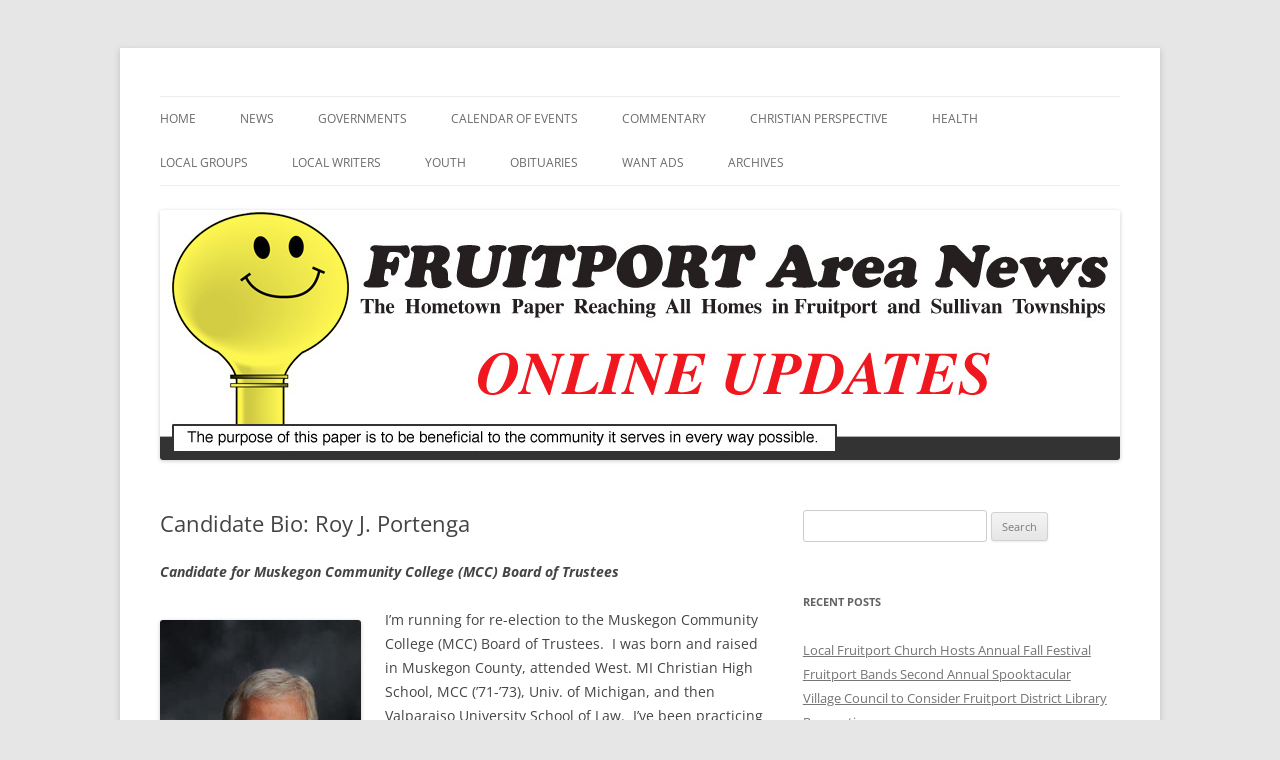

--- FILE ---
content_type: text/html; charset=UTF-8
request_url: http://updates.fruitportareanews.com/2016/09/27/candidate-bio-roy-j-portenga/
body_size: 13107
content:
<!DOCTYPE html>
<!--[if IE 7]>
<html class="ie ie7" lang="en-US">
<![endif]-->
<!--[if IE 8]>
<html class="ie ie8" lang="en-US">
<![endif]-->
<!--[if !(IE 7) & !(IE 8)]><!-->
<html lang="en-US">
<!--<![endif]-->
<head>
<meta charset="UTF-8" />
<meta name="viewport" content="width=device-width" />
<title>Candidate Bio: Roy J. Portenga | Fruitport Area News Online</title>
<link rel="profile" href="https://gmpg.org/xfn/11" />
<link rel="pingback" href="http://updates.fruitportareanews.com/xmlrpc.php">
<!--[if lt IE 9]>
<script src="http://updates.fruitportareanews.com/wp-content/themes/twentytwelve/js/html5.js?ver=3.7.0" type="text/javascript"></script>
<![endif]-->
<meta name='robots' content='max-image-preview:large' />
<link rel="alternate" type="application/rss+xml" title="Fruitport Area News Online &raquo; Feed" href="http://updates.fruitportareanews.com/feed/" />
<link rel="alternate" type="application/rss+xml" title="Fruitport Area News Online &raquo; Comments Feed" href="http://updates.fruitportareanews.com/comments/feed/" />
<link rel="alternate" type="application/rss+xml" title="Fruitport Area News Online &raquo; Candidate Bio: Roy J. Portenga Comments Feed" href="http://updates.fruitportareanews.com/2016/09/27/candidate-bio-roy-j-portenga/feed/" />
<script type="text/javascript">
/* <![CDATA[ */
window._wpemojiSettings = {"baseUrl":"https:\/\/s.w.org\/images\/core\/emoji\/15.0.3\/72x72\/","ext":".png","svgUrl":"https:\/\/s.w.org\/images\/core\/emoji\/15.0.3\/svg\/","svgExt":".svg","source":{"concatemoji":"http:\/\/updates.fruitportareanews.com\/wp-includes\/js\/wp-emoji-release.min.js?ver=6.5.7"}};
/*! This file is auto-generated */
!function(i,n){var o,s,e;function c(e){try{var t={supportTests:e,timestamp:(new Date).valueOf()};sessionStorage.setItem(o,JSON.stringify(t))}catch(e){}}function p(e,t,n){e.clearRect(0,0,e.canvas.width,e.canvas.height),e.fillText(t,0,0);var t=new Uint32Array(e.getImageData(0,0,e.canvas.width,e.canvas.height).data),r=(e.clearRect(0,0,e.canvas.width,e.canvas.height),e.fillText(n,0,0),new Uint32Array(e.getImageData(0,0,e.canvas.width,e.canvas.height).data));return t.every(function(e,t){return e===r[t]})}function u(e,t,n){switch(t){case"flag":return n(e,"\ud83c\udff3\ufe0f\u200d\u26a7\ufe0f","\ud83c\udff3\ufe0f\u200b\u26a7\ufe0f")?!1:!n(e,"\ud83c\uddfa\ud83c\uddf3","\ud83c\uddfa\u200b\ud83c\uddf3")&&!n(e,"\ud83c\udff4\udb40\udc67\udb40\udc62\udb40\udc65\udb40\udc6e\udb40\udc67\udb40\udc7f","\ud83c\udff4\u200b\udb40\udc67\u200b\udb40\udc62\u200b\udb40\udc65\u200b\udb40\udc6e\u200b\udb40\udc67\u200b\udb40\udc7f");case"emoji":return!n(e,"\ud83d\udc26\u200d\u2b1b","\ud83d\udc26\u200b\u2b1b")}return!1}function f(e,t,n){var r="undefined"!=typeof WorkerGlobalScope&&self instanceof WorkerGlobalScope?new OffscreenCanvas(300,150):i.createElement("canvas"),a=r.getContext("2d",{willReadFrequently:!0}),o=(a.textBaseline="top",a.font="600 32px Arial",{});return e.forEach(function(e){o[e]=t(a,e,n)}),o}function t(e){var t=i.createElement("script");t.src=e,t.defer=!0,i.head.appendChild(t)}"undefined"!=typeof Promise&&(o="wpEmojiSettingsSupports",s=["flag","emoji"],n.supports={everything:!0,everythingExceptFlag:!0},e=new Promise(function(e){i.addEventListener("DOMContentLoaded",e,{once:!0})}),new Promise(function(t){var n=function(){try{var e=JSON.parse(sessionStorage.getItem(o));if("object"==typeof e&&"number"==typeof e.timestamp&&(new Date).valueOf()<e.timestamp+604800&&"object"==typeof e.supportTests)return e.supportTests}catch(e){}return null}();if(!n){if("undefined"!=typeof Worker&&"undefined"!=typeof OffscreenCanvas&&"undefined"!=typeof URL&&URL.createObjectURL&&"undefined"!=typeof Blob)try{var e="postMessage("+f.toString()+"("+[JSON.stringify(s),u.toString(),p.toString()].join(",")+"));",r=new Blob([e],{type:"text/javascript"}),a=new Worker(URL.createObjectURL(r),{name:"wpTestEmojiSupports"});return void(a.onmessage=function(e){c(n=e.data),a.terminate(),t(n)})}catch(e){}c(n=f(s,u,p))}t(n)}).then(function(e){for(var t in e)n.supports[t]=e[t],n.supports.everything=n.supports.everything&&n.supports[t],"flag"!==t&&(n.supports.everythingExceptFlag=n.supports.everythingExceptFlag&&n.supports[t]);n.supports.everythingExceptFlag=n.supports.everythingExceptFlag&&!n.supports.flag,n.DOMReady=!1,n.readyCallback=function(){n.DOMReady=!0}}).then(function(){return e}).then(function(){var e;n.supports.everything||(n.readyCallback(),(e=n.source||{}).concatemoji?t(e.concatemoji):e.wpemoji&&e.twemoji&&(t(e.twemoji),t(e.wpemoji)))}))}((window,document),window._wpemojiSettings);
/* ]]> */
</script>
<style id='wp-emoji-styles-inline-css' type='text/css'>

	img.wp-smiley, img.emoji {
		display: inline !important;
		border: none !important;
		box-shadow: none !important;
		height: 1em !important;
		width: 1em !important;
		margin: 0 0.07em !important;
		vertical-align: -0.1em !important;
		background: none !important;
		padding: 0 !important;
	}
</style>
<link rel='stylesheet' id='wp-block-library-css' href='http://updates.fruitportareanews.com/wp-includes/css/dist/block-library/style.min.css?ver=6.5.7' type='text/css' media='all' />
<style id='wp-block-library-theme-inline-css' type='text/css'>
.wp-block-audio figcaption{color:#555;font-size:13px;text-align:center}.is-dark-theme .wp-block-audio figcaption{color:#ffffffa6}.wp-block-audio{margin:0 0 1em}.wp-block-code{border:1px solid #ccc;border-radius:4px;font-family:Menlo,Consolas,monaco,monospace;padding:.8em 1em}.wp-block-embed figcaption{color:#555;font-size:13px;text-align:center}.is-dark-theme .wp-block-embed figcaption{color:#ffffffa6}.wp-block-embed{margin:0 0 1em}.blocks-gallery-caption{color:#555;font-size:13px;text-align:center}.is-dark-theme .blocks-gallery-caption{color:#ffffffa6}.wp-block-image figcaption{color:#555;font-size:13px;text-align:center}.is-dark-theme .wp-block-image figcaption{color:#ffffffa6}.wp-block-image{margin:0 0 1em}.wp-block-pullquote{border-bottom:4px solid;border-top:4px solid;color:currentColor;margin-bottom:1.75em}.wp-block-pullquote cite,.wp-block-pullquote footer,.wp-block-pullquote__citation{color:currentColor;font-size:.8125em;font-style:normal;text-transform:uppercase}.wp-block-quote{border-left:.25em solid;margin:0 0 1.75em;padding-left:1em}.wp-block-quote cite,.wp-block-quote footer{color:currentColor;font-size:.8125em;font-style:normal;position:relative}.wp-block-quote.has-text-align-right{border-left:none;border-right:.25em solid;padding-left:0;padding-right:1em}.wp-block-quote.has-text-align-center{border:none;padding-left:0}.wp-block-quote.is-large,.wp-block-quote.is-style-large,.wp-block-quote.is-style-plain{border:none}.wp-block-search .wp-block-search__label{font-weight:700}.wp-block-search__button{border:1px solid #ccc;padding:.375em .625em}:where(.wp-block-group.has-background){padding:1.25em 2.375em}.wp-block-separator.has-css-opacity{opacity:.4}.wp-block-separator{border:none;border-bottom:2px solid;margin-left:auto;margin-right:auto}.wp-block-separator.has-alpha-channel-opacity{opacity:1}.wp-block-separator:not(.is-style-wide):not(.is-style-dots){width:100px}.wp-block-separator.has-background:not(.is-style-dots){border-bottom:none;height:1px}.wp-block-separator.has-background:not(.is-style-wide):not(.is-style-dots){height:2px}.wp-block-table{margin:0 0 1em}.wp-block-table td,.wp-block-table th{word-break:normal}.wp-block-table figcaption{color:#555;font-size:13px;text-align:center}.is-dark-theme .wp-block-table figcaption{color:#ffffffa6}.wp-block-video figcaption{color:#555;font-size:13px;text-align:center}.is-dark-theme .wp-block-video figcaption{color:#ffffffa6}.wp-block-video{margin:0 0 1em}.wp-block-template-part.has-background{margin-bottom:0;margin-top:0;padding:1.25em 2.375em}
</style>
<style id='classic-theme-styles-inline-css' type='text/css'>
/*! This file is auto-generated */
.wp-block-button__link{color:#fff;background-color:#32373c;border-radius:9999px;box-shadow:none;text-decoration:none;padding:calc(.667em + 2px) calc(1.333em + 2px);font-size:1.125em}.wp-block-file__button{background:#32373c;color:#fff;text-decoration:none}
</style>
<style id='global-styles-inline-css' type='text/css'>
body{--wp--preset--color--black: #000000;--wp--preset--color--cyan-bluish-gray: #abb8c3;--wp--preset--color--white: #fff;--wp--preset--color--pale-pink: #f78da7;--wp--preset--color--vivid-red: #cf2e2e;--wp--preset--color--luminous-vivid-orange: #ff6900;--wp--preset--color--luminous-vivid-amber: #fcb900;--wp--preset--color--light-green-cyan: #7bdcb5;--wp--preset--color--vivid-green-cyan: #00d084;--wp--preset--color--pale-cyan-blue: #8ed1fc;--wp--preset--color--vivid-cyan-blue: #0693e3;--wp--preset--color--vivid-purple: #9b51e0;--wp--preset--color--blue: #21759b;--wp--preset--color--dark-gray: #444;--wp--preset--color--medium-gray: #9f9f9f;--wp--preset--color--light-gray: #e6e6e6;--wp--preset--gradient--vivid-cyan-blue-to-vivid-purple: linear-gradient(135deg,rgba(6,147,227,1) 0%,rgb(155,81,224) 100%);--wp--preset--gradient--light-green-cyan-to-vivid-green-cyan: linear-gradient(135deg,rgb(122,220,180) 0%,rgb(0,208,130) 100%);--wp--preset--gradient--luminous-vivid-amber-to-luminous-vivid-orange: linear-gradient(135deg,rgba(252,185,0,1) 0%,rgba(255,105,0,1) 100%);--wp--preset--gradient--luminous-vivid-orange-to-vivid-red: linear-gradient(135deg,rgba(255,105,0,1) 0%,rgb(207,46,46) 100%);--wp--preset--gradient--very-light-gray-to-cyan-bluish-gray: linear-gradient(135deg,rgb(238,238,238) 0%,rgb(169,184,195) 100%);--wp--preset--gradient--cool-to-warm-spectrum: linear-gradient(135deg,rgb(74,234,220) 0%,rgb(151,120,209) 20%,rgb(207,42,186) 40%,rgb(238,44,130) 60%,rgb(251,105,98) 80%,rgb(254,248,76) 100%);--wp--preset--gradient--blush-light-purple: linear-gradient(135deg,rgb(255,206,236) 0%,rgb(152,150,240) 100%);--wp--preset--gradient--blush-bordeaux: linear-gradient(135deg,rgb(254,205,165) 0%,rgb(254,45,45) 50%,rgb(107,0,62) 100%);--wp--preset--gradient--luminous-dusk: linear-gradient(135deg,rgb(255,203,112) 0%,rgb(199,81,192) 50%,rgb(65,88,208) 100%);--wp--preset--gradient--pale-ocean: linear-gradient(135deg,rgb(255,245,203) 0%,rgb(182,227,212) 50%,rgb(51,167,181) 100%);--wp--preset--gradient--electric-grass: linear-gradient(135deg,rgb(202,248,128) 0%,rgb(113,206,126) 100%);--wp--preset--gradient--midnight: linear-gradient(135deg,rgb(2,3,129) 0%,rgb(40,116,252) 100%);--wp--preset--font-size--small: 13px;--wp--preset--font-size--medium: 20px;--wp--preset--font-size--large: 36px;--wp--preset--font-size--x-large: 42px;--wp--preset--spacing--20: 0.44rem;--wp--preset--spacing--30: 0.67rem;--wp--preset--spacing--40: 1rem;--wp--preset--spacing--50: 1.5rem;--wp--preset--spacing--60: 2.25rem;--wp--preset--spacing--70: 3.38rem;--wp--preset--spacing--80: 5.06rem;--wp--preset--shadow--natural: 6px 6px 9px rgba(0, 0, 0, 0.2);--wp--preset--shadow--deep: 12px 12px 50px rgba(0, 0, 0, 0.4);--wp--preset--shadow--sharp: 6px 6px 0px rgba(0, 0, 0, 0.2);--wp--preset--shadow--outlined: 6px 6px 0px -3px rgba(255, 255, 255, 1), 6px 6px rgba(0, 0, 0, 1);--wp--preset--shadow--crisp: 6px 6px 0px rgba(0, 0, 0, 1);}:where(.is-layout-flex){gap: 0.5em;}:where(.is-layout-grid){gap: 0.5em;}body .is-layout-flex{display: flex;}body .is-layout-flex{flex-wrap: wrap;align-items: center;}body .is-layout-flex > *{margin: 0;}body .is-layout-grid{display: grid;}body .is-layout-grid > *{margin: 0;}:where(.wp-block-columns.is-layout-flex){gap: 2em;}:where(.wp-block-columns.is-layout-grid){gap: 2em;}:where(.wp-block-post-template.is-layout-flex){gap: 1.25em;}:where(.wp-block-post-template.is-layout-grid){gap: 1.25em;}.has-black-color{color: var(--wp--preset--color--black) !important;}.has-cyan-bluish-gray-color{color: var(--wp--preset--color--cyan-bluish-gray) !important;}.has-white-color{color: var(--wp--preset--color--white) !important;}.has-pale-pink-color{color: var(--wp--preset--color--pale-pink) !important;}.has-vivid-red-color{color: var(--wp--preset--color--vivid-red) !important;}.has-luminous-vivid-orange-color{color: var(--wp--preset--color--luminous-vivid-orange) !important;}.has-luminous-vivid-amber-color{color: var(--wp--preset--color--luminous-vivid-amber) !important;}.has-light-green-cyan-color{color: var(--wp--preset--color--light-green-cyan) !important;}.has-vivid-green-cyan-color{color: var(--wp--preset--color--vivid-green-cyan) !important;}.has-pale-cyan-blue-color{color: var(--wp--preset--color--pale-cyan-blue) !important;}.has-vivid-cyan-blue-color{color: var(--wp--preset--color--vivid-cyan-blue) !important;}.has-vivid-purple-color{color: var(--wp--preset--color--vivid-purple) !important;}.has-black-background-color{background-color: var(--wp--preset--color--black) !important;}.has-cyan-bluish-gray-background-color{background-color: var(--wp--preset--color--cyan-bluish-gray) !important;}.has-white-background-color{background-color: var(--wp--preset--color--white) !important;}.has-pale-pink-background-color{background-color: var(--wp--preset--color--pale-pink) !important;}.has-vivid-red-background-color{background-color: var(--wp--preset--color--vivid-red) !important;}.has-luminous-vivid-orange-background-color{background-color: var(--wp--preset--color--luminous-vivid-orange) !important;}.has-luminous-vivid-amber-background-color{background-color: var(--wp--preset--color--luminous-vivid-amber) !important;}.has-light-green-cyan-background-color{background-color: var(--wp--preset--color--light-green-cyan) !important;}.has-vivid-green-cyan-background-color{background-color: var(--wp--preset--color--vivid-green-cyan) !important;}.has-pale-cyan-blue-background-color{background-color: var(--wp--preset--color--pale-cyan-blue) !important;}.has-vivid-cyan-blue-background-color{background-color: var(--wp--preset--color--vivid-cyan-blue) !important;}.has-vivid-purple-background-color{background-color: var(--wp--preset--color--vivid-purple) !important;}.has-black-border-color{border-color: var(--wp--preset--color--black) !important;}.has-cyan-bluish-gray-border-color{border-color: var(--wp--preset--color--cyan-bluish-gray) !important;}.has-white-border-color{border-color: var(--wp--preset--color--white) !important;}.has-pale-pink-border-color{border-color: var(--wp--preset--color--pale-pink) !important;}.has-vivid-red-border-color{border-color: var(--wp--preset--color--vivid-red) !important;}.has-luminous-vivid-orange-border-color{border-color: var(--wp--preset--color--luminous-vivid-orange) !important;}.has-luminous-vivid-amber-border-color{border-color: var(--wp--preset--color--luminous-vivid-amber) !important;}.has-light-green-cyan-border-color{border-color: var(--wp--preset--color--light-green-cyan) !important;}.has-vivid-green-cyan-border-color{border-color: var(--wp--preset--color--vivid-green-cyan) !important;}.has-pale-cyan-blue-border-color{border-color: var(--wp--preset--color--pale-cyan-blue) !important;}.has-vivid-cyan-blue-border-color{border-color: var(--wp--preset--color--vivid-cyan-blue) !important;}.has-vivid-purple-border-color{border-color: var(--wp--preset--color--vivid-purple) !important;}.has-vivid-cyan-blue-to-vivid-purple-gradient-background{background: var(--wp--preset--gradient--vivid-cyan-blue-to-vivid-purple) !important;}.has-light-green-cyan-to-vivid-green-cyan-gradient-background{background: var(--wp--preset--gradient--light-green-cyan-to-vivid-green-cyan) !important;}.has-luminous-vivid-amber-to-luminous-vivid-orange-gradient-background{background: var(--wp--preset--gradient--luminous-vivid-amber-to-luminous-vivid-orange) !important;}.has-luminous-vivid-orange-to-vivid-red-gradient-background{background: var(--wp--preset--gradient--luminous-vivid-orange-to-vivid-red) !important;}.has-very-light-gray-to-cyan-bluish-gray-gradient-background{background: var(--wp--preset--gradient--very-light-gray-to-cyan-bluish-gray) !important;}.has-cool-to-warm-spectrum-gradient-background{background: var(--wp--preset--gradient--cool-to-warm-spectrum) !important;}.has-blush-light-purple-gradient-background{background: var(--wp--preset--gradient--blush-light-purple) !important;}.has-blush-bordeaux-gradient-background{background: var(--wp--preset--gradient--blush-bordeaux) !important;}.has-luminous-dusk-gradient-background{background: var(--wp--preset--gradient--luminous-dusk) !important;}.has-pale-ocean-gradient-background{background: var(--wp--preset--gradient--pale-ocean) !important;}.has-electric-grass-gradient-background{background: var(--wp--preset--gradient--electric-grass) !important;}.has-midnight-gradient-background{background: var(--wp--preset--gradient--midnight) !important;}.has-small-font-size{font-size: var(--wp--preset--font-size--small) !important;}.has-medium-font-size{font-size: var(--wp--preset--font-size--medium) !important;}.has-large-font-size{font-size: var(--wp--preset--font-size--large) !important;}.has-x-large-font-size{font-size: var(--wp--preset--font-size--x-large) !important;}
.wp-block-navigation a:where(:not(.wp-element-button)){color: inherit;}
:where(.wp-block-post-template.is-layout-flex){gap: 1.25em;}:where(.wp-block-post-template.is-layout-grid){gap: 1.25em;}
:where(.wp-block-columns.is-layout-flex){gap: 2em;}:where(.wp-block-columns.is-layout-grid){gap: 2em;}
.wp-block-pullquote{font-size: 1.5em;line-height: 1.6;}
</style>
<link rel='stylesheet' id='twentytwelve-fonts-css' href='http://updates.fruitportareanews.com/wp-content/themes/twentytwelve/fonts/font-open-sans.css?ver=20230328' type='text/css' media='all' />
<link rel='stylesheet' id='twentytwelve-style-css' href='http://updates.fruitportareanews.com/wp-content/themes/twentytwelve-child/style.css?ver=20240402' type='text/css' media='all' />
<link rel='stylesheet' id='twentytwelve-block-style-css' href='http://updates.fruitportareanews.com/wp-content/themes/twentytwelve/css/blocks.css?ver=20230213' type='text/css' media='all' />
<!--[if lt IE 9]>
<link rel='stylesheet' id='twentytwelve-ie-css' href='http://updates.fruitportareanews.com/wp-content/themes/twentytwelve/css/ie.css?ver=20150214' type='text/css' media='all' />
<![endif]-->
<script type="text/javascript" src="http://updates.fruitportareanews.com/wp-includes/js/jquery/jquery.min.js?ver=3.7.1" id="jquery-core-js"></script>
<script type="text/javascript" src="http://updates.fruitportareanews.com/wp-includes/js/jquery/jquery-migrate.min.js?ver=3.4.1" id="jquery-migrate-js"></script>
<script type="text/javascript" src="http://updates.fruitportareanews.com/wp-content/themes/twentytwelve/js/navigation.js?ver=20141205" id="twentytwelve-navigation-js" defer="defer" data-wp-strategy="defer"></script>
<link rel="https://api.w.org/" href="http://updates.fruitportareanews.com/wp-json/" /><link rel="alternate" type="application/json" href="http://updates.fruitportareanews.com/wp-json/wp/v2/posts/2474" /><link rel="EditURI" type="application/rsd+xml" title="RSD" href="http://updates.fruitportareanews.com/xmlrpc.php?rsd" />
<meta name="generator" content="WordPress 6.5.7" />
<link rel="canonical" href="http://updates.fruitportareanews.com/2016/09/27/candidate-bio-roy-j-portenga/" />
<link rel='shortlink' href='http://updates.fruitportareanews.com/?p=2474' />
<link rel="alternate" type="application/json+oembed" href="http://updates.fruitportareanews.com/wp-json/oembed/1.0/embed?url=http%3A%2F%2Fupdates.fruitportareanews.com%2F2016%2F09%2F27%2Fcandidate-bio-roy-j-portenga%2F" />
<link rel="alternate" type="text/xml+oembed" href="http://updates.fruitportareanews.com/wp-json/oembed/1.0/embed?url=http%3A%2F%2Fupdates.fruitportareanews.com%2F2016%2F09%2F27%2Fcandidate-bio-roy-j-portenga%2F&#038;format=xml" />
		<script type="text/javascript">
			var _statcounter = _statcounter || [];
			_statcounter.push({"tags": {"author": "editor"}});
		</script>
			<style type="text/css" id="twentytwelve-header-css">
		.site-title,
	.site-description {
		position: absolute;
		clip: rect(1px 1px 1px 1px); /* IE7 */
		clip: rect(1px, 1px, 1px, 1px);
	}
			</style>
	</head>

<body class="post-template-default single single-post postid-2474 single-format-standard wp-embed-responsive custom-font-enabled">
<div id="page" class="hfeed site">
	<header id="masthead" class="site-header">
		<hgroup>
			<h1 class="site-title"><a href="http://updates.fruitportareanews.com/" rel="home">Fruitport Area News Online</a></h1>
			<h2 class="site-description">The Hometown Paper Reaching Fruitport and Sullivan Townships</h2>
		</hgroup>

		<nav id="site-navigation" class="main-navigation">
			<button class="menu-toggle">Menu</button>
			<a class="assistive-text" href="#content">Skip to content</a>
			<div class="menu-menu-1-container"><ul id="menu-menu-1" class="nav-menu"><li id="menu-item-51" class="menu-item menu-item-type-custom menu-item-object-custom menu-item-home menu-item-51"><a href="http://updates.fruitportareanews.com">Home</a></li>
<li id="menu-item-72" class="menu-item menu-item-type-taxonomy menu-item-object-category menu-item-has-children menu-item-72"><a href="http://updates.fruitportareanews.com/category/news/">News</a>
<ul class="sub-menu">
	<li id="menu-item-269" class="menu-item menu-item-type-taxonomy menu-item-object-category menu-item-269"><a href="http://updates.fruitportareanews.com/category/newsreleases/">News Releases</a></li>
	<li id="menu-item-9454" class="menu-item menu-item-type-taxonomy menu-item-object-category menu-item-9454"><a href="http://updates.fruitportareanews.com/category/general-information/">General Information</a></li>
	<li id="menu-item-5214" class="menu-item menu-item-type-taxonomy menu-item-object-category menu-item-5214"><a href="http://updates.fruitportareanews.com/category/art/">Art</a></li>
	<li id="menu-item-1772" class="menu-item menu-item-type-taxonomy menu-item-object-category menu-item-1772"><a href="http://updates.fruitportareanews.com/category/sports/">Sports</a></li>
	<li id="menu-item-3438" class="menu-item menu-item-type-taxonomy menu-item-object-category menu-item-3438"><a href="http://updates.fruitportareanews.com/category/veterans/">Veterans</a></li>
	<li id="menu-item-12142" class="menu-item menu-item-type-taxonomy menu-item-object-category menu-item-12142"><a href="http://updates.fruitportareanews.com/category/harbor-hospice/">Harbor Hospice</a></li>
	<li id="menu-item-7161" class="menu-item menu-item-type-taxonomy menu-item-object-category menu-item-7161"><a href="http://updates.fruitportareanews.com/category/blue-alert-news/">Blue Alert News</a></li>
	<li id="menu-item-1920" class="menu-item menu-item-type-taxonomy menu-item-object-category menu-item-1920"><a href="http://updates.fruitportareanews.com/category/student-info/">College Student Information</a></li>
	<li id="menu-item-5720" class="menu-item menu-item-type-taxonomy menu-item-object-category menu-item-5720"><a href="http://updates.fruitportareanews.com/category/pets/">Pets</a></li>
</ul>
</li>
<li id="menu-item-3273" class="menu-item menu-item-type-taxonomy menu-item-object-category menu-item-has-children menu-item-3273"><a href="http://updates.fruitportareanews.com/category/governments/">Governments</a>
<ul class="sub-menu">
	<li id="menu-item-3276" class="menu-item menu-item-type-taxonomy menu-item-object-category menu-item-has-children menu-item-3276"><a href="http://updates.fruitportareanews.com/category/fruitport/">Fruitport</a>
	<ul class="sub-menu">
		<li id="menu-item-709" class="menu-item menu-item-type-taxonomy menu-item-object-category menu-item-709"><a href="http://updates.fruitportareanews.com/category/fruitport-gov/">Fruitport Township</a></li>
		<li id="menu-item-206" class="menu-item menu-item-type-taxonomy menu-item-object-category menu-item-206"><a href="http://updates.fruitportareanews.com/category/police/">Fruitport Police</a></li>
		<li id="menu-item-2807" class="menu-item menu-item-type-taxonomy menu-item-object-category menu-item-2807"><a href="http://updates.fruitportareanews.com/category/fruitport-library/">Fruitport Library</a></li>
		<li id="menu-item-1000" class="menu-item menu-item-type-taxonomy menu-item-object-category menu-item-1000"><a href="http://updates.fruitportareanews.com/category/fruitport-vil/">Fruitport Village</a></li>
		<li id="menu-item-999" class="menu-item menu-item-type-taxonomy menu-item-object-category menu-item-999"><a href="http://updates.fruitportareanews.com/category/fruitport-sch/">Fruitport Schools</a></li>
	</ul>
</li>
	<li id="menu-item-3722" class="menu-item menu-item-type-taxonomy menu-item-object-category menu-item-has-children menu-item-3722"><a href="http://updates.fruitportareanews.com/category/muskegon-county/">Muskegon County</a>
	<ul class="sub-menu">
		<li id="menu-item-8319" class="menu-item menu-item-type-taxonomy menu-item-object-category menu-item-8319"><a href="http://updates.fruitportareanews.com/category/airport/">Airport</a></li>
	</ul>
</li>
	<li id="menu-item-2956" class="menu-item menu-item-type-taxonomy menu-item-object-category menu-item-has-children menu-item-2956"><a href="http://updates.fruitportareanews.com/category/ottawa-county/">Ottawa County</a>
	<ul class="sub-menu">
		<li id="menu-item-7612" class="menu-item menu-item-type-taxonomy menu-item-object-category menu-item-7612"><a href="http://updates.fruitportareanews.com/category/parks/">Parks</a></li>
	</ul>
</li>
	<li id="menu-item-3384" class="menu-item menu-item-type-taxonomy menu-item-object-category menu-item-3384"><a href="http://updates.fruitportareanews.com/category/spring-lake/">Spring Lake</a></li>
	<li id="menu-item-3274" class="menu-item menu-item-type-taxonomy menu-item-object-category menu-item-3274"><a href="http://updates.fruitportareanews.com/category/mi-secretary-of-state/">MI Secretary of State</a></li>
	<li id="menu-item-3156" class="menu-item menu-item-type-taxonomy menu-item-object-category menu-item-3156"><a href="http://updates.fruitportareanews.com/category/2nd-district-congress/">US / MI 4th District &#8211; Congress</a></li>
	<li id="menu-item-7162" class="menu-item menu-item-type-taxonomy menu-item-object-category menu-item-7162"><a href="http://updates.fruitportareanews.com/category/mi-state-senate-district-34/">MI State Senate District 32</a></li>
	<li id="menu-item-8320" class="menu-item menu-item-type-taxonomy menu-item-object-category menu-item-8320"><a href="http://updates.fruitportareanews.com/category/social-security/">Social Security</a></li>
</ul>
</li>
<li id="menu-item-68" class="menu-item menu-item-type-taxonomy menu-item-object-category menu-item-has-children menu-item-68"><a href="http://updates.fruitportareanews.com/category/calendar/">Calendar of Events</a>
<ul class="sub-menu">
	<li id="menu-item-282" class="menu-item menu-item-type-taxonomy menu-item-object-category menu-item-282"><a href="http://updates.fruitportareanews.com/category/medialinks/">Media &#8211; Links</a></li>
	<li id="menu-item-1921" class="menu-item menu-item-type-taxonomy menu-item-object-category menu-item-1921"><a href="http://updates.fruitportareanews.com/category/muskshore-chamber-commerce/">Muskegon Lakeshore Chamber of Commerce</a></li>
</ul>
</li>
<li id="menu-item-67" class="menu-item menu-item-type-taxonomy menu-item-object-category menu-item-has-children menu-item-67"><a href="http://updates.fruitportareanews.com/category/commentary/">Commentary</a>
<ul class="sub-menu">
	<li id="menu-item-1358" class="menu-item menu-item-type-taxonomy menu-item-object-category menu-item-1358"><a href="http://updates.fruitportareanews.com/category/editorials/">Editorials</a></li>
	<li id="menu-item-207" class="menu-item menu-item-type-taxonomy menu-item-object-category menu-item-207"><a href="http://updates.fruitportareanews.com/category/letters-to-editor/">Letters to the Editor</a></li>
	<li id="menu-item-10077" class="menu-item menu-item-type-taxonomy menu-item-object-category menu-item-10077"><a href="http://updates.fruitportareanews.com/category/political/">Political</a></li>
	<li id="menu-item-6252" class="menu-item menu-item-type-taxonomy menu-item-object-category menu-item-6252"><a href="http://updates.fruitportareanews.com/category/imprimis/">Imprimis</a></li>
	<li id="menu-item-7858" class="menu-item menu-item-type-taxonomy menu-item-object-category menu-item-7858"><a href="http://updates.fruitportareanews.com/category/libertarian-party/">Libertarian Party</a></li>
</ul>
</li>
<li id="menu-item-71" class="menu-item menu-item-type-taxonomy menu-item-object-category menu-item-has-children menu-item-71"><a href="http://updates.fruitportareanews.com/category/christian-perspectives/">Christian Perspective</a>
<ul class="sub-menu">
	<li id="menu-item-1773" class="menu-item menu-item-type-taxonomy menu-item-object-category menu-item-1773"><a href="http://updates.fruitportareanews.com/category/rtl/">Right To Life</a></li>
	<li id="menu-item-6253" class="menu-item menu-item-type-taxonomy menu-item-object-category menu-item-6253"><a href="http://updates.fruitportareanews.com/category/reverend-william-randall/">Rev. William Randall</a></li>
	<li id="menu-item-1919" class="menu-item menu-item-type-taxonomy menu-item-object-category menu-item-1919"><a href="http://updates.fruitportareanews.com/category/ccs/">Calvary Christian Schools</a></li>
	<li id="menu-item-2907" class="menu-item menu-item-type-taxonomy menu-item-object-category menu-item-2907"><a href="http://updates.fruitportareanews.com/category/billy-graham/">Billy Graham</a></li>
	<li id="menu-item-6255" class="menu-item menu-item-type-taxonomy menu-item-object-category menu-item-6255"><a href="http://updates.fruitportareanews.com/category/manuel-ybarra-jr/">Manuel Ybarra, Jr.</a></li>
	<li id="menu-item-5215" class="menu-item menu-item-type-taxonomy menu-item-object-category menu-item-5215"><a href="http://updates.fruitportareanews.com/category/letter-to-editor/">Letters to Editor</a></li>
</ul>
</li>
<li id="menu-item-360" class="menu-item menu-item-type-taxonomy menu-item-object-category menu-item-has-children menu-item-360"><a href="http://updates.fruitportareanews.com/category/health/">Health</a>
<ul class="sub-menu">
	<li id="menu-item-361" class="menu-item menu-item-type-taxonomy menu-item-object-category menu-item-361"><a href="http://updates.fruitportareanews.com/category/msu-extension/">MSU Extension</a></li>
	<li id="menu-item-7684" class="menu-item menu-item-type-taxonomy menu-item-object-category menu-item-7684"><a href="http://updates.fruitportareanews.com/category/alzheimers/">Alzheimer&#8217;s</a></li>
	<li id="menu-item-5084" class="menu-item menu-item-type-taxonomy menu-item-object-category menu-item-5084"><a href="http://updates.fruitportareanews.com/category/vaccine-controversy/">Vaccine Controversy</a></li>
</ul>
</li>
<li id="menu-item-2339" class="menu-item menu-item-type-taxonomy menu-item-object-category menu-item-has-children menu-item-2339"><a href="http://updates.fruitportareanews.com/category/local-groups/">Local Groups</a>
<ul class="sub-menu">
	<li id="menu-item-2337" class="menu-item menu-item-type-taxonomy menu-item-object-category menu-item-2337"><a href="http://updates.fruitportareanews.com/category/fruitport-lions/">Fruitport Lions</a></li>
	<li id="menu-item-4604" class="menu-item menu-item-type-taxonomy menu-item-object-category menu-item-4604"><a href="http://updates.fruitportareanews.com/category/fruitport-conservation-club/">Fruitport Conservation Club</a></li>
</ul>
</li>
<li id="menu-item-2553" class="menu-item menu-item-type-taxonomy menu-item-object-category menu-item-has-children menu-item-2553"><a href="http://updates.fruitportareanews.com/category/local-writers/">Local Writers</a>
<ul class="sub-menu">
	<li id="menu-item-5083" class="menu-item menu-item-type-taxonomy menu-item-object-category menu-item-5083"><a href="http://updates.fruitportareanews.com/category/mike-simcik/">Mike Simcik</a></li>
	<li id="menu-item-9673" class="menu-item menu-item-type-taxonomy menu-item-object-category menu-item-9673"><a href="http://updates.fruitportareanews.com/category/nospingrandma/">nospingrandma</a></li>
	<li id="menu-item-13363" class="menu-item menu-item-type-taxonomy menu-item-object-category menu-item-13363"><a href="http://updates.fruitportareanews.com/category/poetry/">Poetry</a></li>
	<li id="menu-item-6119" class="menu-item menu-item-type-taxonomy menu-item-object-category menu-item-6119"><a href="http://updates.fruitportareanews.com/category/humor/">Humor</a></li>
</ul>
</li>
<li id="menu-item-2554" class="menu-item menu-item-type-taxonomy menu-item-object-category menu-item-has-children menu-item-2554"><a href="http://updates.fruitportareanews.com/category/youth/">Youth</a>
<ul class="sub-menu">
	<li id="menu-item-2555" class="menu-item menu-item-type-taxonomy menu-item-object-category menu-item-2555"><a href="http://updates.fruitportareanews.com/category/4-h/">4-H</a></li>
	<li id="menu-item-998" class="menu-item menu-item-type-taxonomy menu-item-object-category menu-item-998"><a href="http://updates.fruitportareanews.com/category/dr-universe/">Dr. Universe</a></li>
	<li id="menu-item-283" class="menu-item menu-item-type-taxonomy menu-item-object-category menu-item-283"><a href="http://updates.fruitportareanews.com/category/rocdoc/">Rock Doc</a></li>
</ul>
</li>
<li id="menu-item-73" class="menu-item menu-item-type-taxonomy menu-item-object-category menu-item-73"><a href="http://updates.fruitportareanews.com/category/obituaries/">Obituaries</a></li>
<li id="menu-item-302" class="menu-item menu-item-type-taxonomy menu-item-object-category menu-item-302"><a href="http://updates.fruitportareanews.com/category/wantads/">Want Ads</a></li>
<li id="menu-item-66" class="menu-item menu-item-type-custom menu-item-object-custom menu-item-66"><a title="To older issues of the FAN" href="http://www.fruitportareanews.com/issues/issues.html">Archives</a></li>
</ul></div>		</nav><!-- #site-navigation -->

				<a href="http://updates.fruitportareanews.com/"><img src="http://updates.fruitportareanews.com/wp-content/uploads/2016/09/copy-fan_header03-960x250-2-rev.jpg" width="960" height="250" alt="Fruitport Area News Online" class="header-image" srcset="http://updates.fruitportareanews.com/wp-content/uploads/2016/09/copy-fan_header03-960x250-2-rev.jpg 960w, http://updates.fruitportareanews.com/wp-content/uploads/2016/09/copy-fan_header03-960x250-2-rev-150x39.jpg 150w, http://updates.fruitportareanews.com/wp-content/uploads/2016/09/copy-fan_header03-960x250-2-rev-300x78.jpg 300w, http://updates.fruitportareanews.com/wp-content/uploads/2016/09/copy-fan_header03-960x250-2-rev-768x200.jpg 768w, http://updates.fruitportareanews.com/wp-content/uploads/2016/09/copy-fan_header03-960x250-2-rev-624x163.jpg 624w" sizes="(max-width: 960px) 100vw, 960px" decoding="async" fetchpriority="high" /></a>
			</header><!-- #masthead -->

	<div id="main" class="wrapper">

	<div id="primary" class="site-content">
		<div id="content" role="main">

			
				
	<article id="post-2474" class="post-2474 post type-post status-publish format-standard hentry category-candidate-bios">
				<header class="entry-header">
			
						<h1 class="entry-title">Candidate Bio: Roy J. Portenga</h1>
								</header><!-- .entry-header -->

				<div class="entry-content">
			<p><em><strong>Candidate for Muskegon Community College (MCC) Board of Trustees</strong></em></p>
<p><a href="http://updates.fruitportareanews.com/wp-content/uploads/2016/09/Roy-Portenga-image001.jpg"><img decoding="async" class="size-medium wp-image-2476 alignleft" src="http://updates.fruitportareanews.com/wp-content/uploads/2016/09/Roy-Portenga-image001-201x300.jpg" alt="roy-portenga-image001" width="201" height="300" srcset="http://updates.fruitportareanews.com/wp-content/uploads/2016/09/Roy-Portenga-image001.jpg 201w, http://updates.fruitportareanews.com/wp-content/uploads/2016/09/Roy-Portenga-image001-101x150.jpg 101w" sizes="(max-width: 201px) 100vw, 201px" /></a>I’m running for re-election to the Muskegon Community College (MCC) Board of Trustees.  I was born and raised in Muskegon County, attended West. MI Christian High School, MCC (’71-’73), Univ. of Michigan, and then Valparaiso University School of Law.  I’ve been practicing law in Muskegon since 1981 and have raised my family in the County.</p>
<p>When I returned to Muskegon after law school, I wanted to “give back” and I could think of no better way than to get involved in the school I loved&#8212;MCC.  I became involved in the MCC Alumni Association, the MCC Foundation, the ’95 Presidential Search Committee, and then I became elected as a Trustee in ’98.  I’ve since been re-elected twice and respectfully ask that you help me get re-elected again.</p>
<p>As it did with me, MCC changes lives&#8212;economically, socially, and emotionally.  I am committed to making sure MCC continues to offer cutting edge, quality college courses at affordable prices.  I think our Board has been doing that.  Indeed, Value Colleges recently ranked MCC 27th out of the nation’s 1711 community colleges.  I will do my best to make sure this value continues.</p>
<p>Roy J. Portenga<br />
711 Center Street<br />
N. Muskegon</p>
					</div><!-- .entry-content -->
		
		<footer class="entry-meta">
			This entry was posted in <a href="http://updates.fruitportareanews.com/category/candidate-bios/" rel="category tag">Candidate Bios</a> on <a href="http://updates.fruitportareanews.com/2016/09/27/candidate-bio-roy-j-portenga/" title="11:16 am" rel="bookmark"><time class="entry-date" datetime="2016-09-27T11:16:45-04:00">September 27, 2016</time></a><span class="by-author"> by <span class="author vcard"><a class="url fn n" href="http://updates.fruitportareanews.com/author/cooper2013/" title="View all posts by editor" rel="author">editor</a></span></span>.								</footer><!-- .entry-meta -->
	</article><!-- #post -->

				<nav class="nav-single">
					<h3 class="assistive-text">Post navigation</h3>
					<span class="nav-previous"><a href="http://updates.fruitportareanews.com/2016/09/27/candidate-bio-dennis-b-murphy/" rel="prev"><span class="meta-nav">&larr;</span> Candidate Bio: Dennis B Murphy</a></span>
					<span class="nav-next"><a href="http://updates.fruitportareanews.com/2016/09/27/muskegon-star-certification-training/" rel="next">Muskegon STAR! Certification Training <span class="meta-nav">&rarr;</span></a></span>
				</nav><!-- .nav-single -->

				
<div id="comments" class="comments-area">

	
	
	
</div><!-- #comments .comments-area -->

			
		</div><!-- #content -->
	</div><!-- #primary -->


			<div id="secondary" class="widget-area" role="complementary">
			<aside id="search-2" class="widget widget_search"><form role="search" method="get" id="searchform" class="searchform" action="http://updates.fruitportareanews.com/">
				<div>
					<label class="screen-reader-text" for="s">Search for:</label>
					<input type="text" value="" name="s" id="s" />
					<input type="submit" id="searchsubmit" value="Search" />
				</div>
			</form></aside>
		<aside id="recent-posts-2" class="widget widget_recent_entries">
		<h3 class="widget-title">Recent Posts</h3>
		<ul>
											<li>
					<a href="http://updates.fruitportareanews.com/2025/10/28/local-fruitport-church-hosts-annual-fall-festival/">Local Fruitport Church Hosts Annual Fall Festival</a>
									</li>
											<li>
					<a href="http://updates.fruitportareanews.com/2025/10/28/fruitport-bands-second-annual-spooktacular/">Fruitport Bands Second Annual Spooktacular</a>
									</li>
											<li>
					<a href="http://updates.fruitportareanews.com/2025/10/23/village-council-to-consider-fruitport-district-library-renovations/">Village Council to Consider Fruitport District Library Renovations</a>
									</li>
											<li>
					<a href="http://updates.fruitportareanews.com/2025/09/29/events-happening-in-muskegon-county-september-29-october-6-2025/">Events Happening in Muskegon County! September 29 &#8211; October 6, 2025</a>
									</li>
											<li>
					<a href="http://updates.fruitportareanews.com/2025/09/23/events-happening-in-muskegon-county-september-22-29-2025/">Events Happening in Muskegon County! September 22 &#8211; 29, 2025</a>
									</li>
					</ul>

		</aside><aside id="text-2" class="widget widget_text">			<div class="textwidget"><a href="mailto:mail@fruitportareanews.com"><img align="center" id="" src="http://www.fruitportareanews.com/images/ads/fanwp-ads/Contact-FAN.jpg" alt="FAN ad" name="" height="150" width="300" border="0"></a></div>
		</aside><aside id="text-3" class="widget widget_text">			<div class="textwidget"><a href="http://www.anchorchiromkg.com"><img align="center" id="" src="http://updates.fruitportareanews.com/wp-content/uploads/2018/07/anchorad-rev.jpg" alt="Anchor ad" name="" height="400" width="300" border="0"></a><br /><br />
	
<a href="mailto:info@copiesfruitport.com"><img align="center" id="cm_ad-300w" src="http://www.fruitportareanews.com/images/ads/cm_ad-300w.jpg" alt="FAN ad" name="cm_ad-300w" height="388" width="300" border="0"></a><br /><br />

				
<a href="http://www.muskegonpregnancyservices.org "><img align="center" src="http://updates.fruitportareanews.com/wp-content/uploads/2017/11/MLive-2017-300x252.jpg" alt="MPS-Ad" width="300" height="252" /></a><br /><br />			

				
<img align="center" id="" src="http://www.fruitportareanews.com/images/ads/fanwp-ads/frptlibraryhours.jpg" alt="FAN ad" name="" height="146" width="300" border="0"><br /><br />
										
						
<a href="mailto:mail@fruitportareanews.com"><img align="center" name="" src="http://www.fruitportareanews.com/images/ads/fanwp-ads/Web-ad-rev.jpg" width="300" height="304" alt="FAN ad" /></a><br /><br />
										
<a href="http://www.silentobservermuskegon.com" target="_blank" rel="noopener"><img align="center" id="" src="http://www.fruitportareanews.com/images/ads/fanwp-ads/silentobservermuskegon.jpg" alt="FAN ad" name="" height="226" width="300" border="0"></a><br /><br />
										
<img align="center" id="" src="http://www.fruitportareanews.com/images/ads/fanwp-ads/211.jpg" alt="FAN ad" name="" height="292" width="300" border="0"><br /><br />
										
<a href="http://www.calvaryeagles.org"><img align="center" name="" src="http://www.fruitportareanews.com/images/ads/fanwp-ads/calvarychrschool2.jpg" width="300" height="230" alt="FAN ad" /></a><br /><br />
										
<img align="center" name="" src="http://www.fruitportareanews.com/images/ads/fanwp-ads/clothesencounters.jpg" width="300" height="582" alt="FAN ad" /><br /><br />
										
</div>
		</aside><aside id="archives-2" class="widget widget_archive"><h3 class="widget-title">Post Archives</h3>
			<ul>
					<li><a href='http://updates.fruitportareanews.com/2025/10/'>October 2025</a></li>
	<li><a href='http://updates.fruitportareanews.com/2025/09/'>September 2025</a></li>
	<li><a href='http://updates.fruitportareanews.com/2025/08/'>August 2025</a></li>
	<li><a href='http://updates.fruitportareanews.com/2025/07/'>July 2025</a></li>
	<li><a href='http://updates.fruitportareanews.com/2025/06/'>June 2025</a></li>
	<li><a href='http://updates.fruitportareanews.com/2025/05/'>May 2025</a></li>
	<li><a href='http://updates.fruitportareanews.com/2025/04/'>April 2025</a></li>
	<li><a href='http://updates.fruitportareanews.com/2025/03/'>March 2025</a></li>
	<li><a href='http://updates.fruitportareanews.com/2025/02/'>February 2025</a></li>
	<li><a href='http://updates.fruitportareanews.com/2025/01/'>January 2025</a></li>
	<li><a href='http://updates.fruitportareanews.com/2024/12/'>December 2024</a></li>
	<li><a href='http://updates.fruitportareanews.com/2024/11/'>November 2024</a></li>
	<li><a href='http://updates.fruitportareanews.com/2024/10/'>October 2024</a></li>
	<li><a href='http://updates.fruitportareanews.com/2024/09/'>September 2024</a></li>
	<li><a href='http://updates.fruitportareanews.com/2024/08/'>August 2024</a></li>
	<li><a href='http://updates.fruitportareanews.com/2024/07/'>July 2024</a></li>
	<li><a href='http://updates.fruitportareanews.com/2024/06/'>June 2024</a></li>
	<li><a href='http://updates.fruitportareanews.com/2024/05/'>May 2024</a></li>
	<li><a href='http://updates.fruitportareanews.com/2023/10/'>October 2023</a></li>
	<li><a href='http://updates.fruitportareanews.com/2023/09/'>September 2023</a></li>
	<li><a href='http://updates.fruitportareanews.com/2023/08/'>August 2023</a></li>
	<li><a href='http://updates.fruitportareanews.com/2023/07/'>July 2023</a></li>
	<li><a href='http://updates.fruitportareanews.com/2023/06/'>June 2023</a></li>
	<li><a href='http://updates.fruitportareanews.com/2023/05/'>May 2023</a></li>
	<li><a href='http://updates.fruitportareanews.com/2023/04/'>April 2023</a></li>
	<li><a href='http://updates.fruitportareanews.com/2023/03/'>March 2023</a></li>
	<li><a href='http://updates.fruitportareanews.com/2023/02/'>February 2023</a></li>
	<li><a href='http://updates.fruitportareanews.com/2023/01/'>January 2023</a></li>
	<li><a href='http://updates.fruitportareanews.com/2022/12/'>December 2022</a></li>
	<li><a href='http://updates.fruitportareanews.com/2022/11/'>November 2022</a></li>
	<li><a href='http://updates.fruitportareanews.com/2022/10/'>October 2022</a></li>
	<li><a href='http://updates.fruitportareanews.com/2022/09/'>September 2022</a></li>
	<li><a href='http://updates.fruitportareanews.com/2022/08/'>August 2022</a></li>
	<li><a href='http://updates.fruitportareanews.com/2022/07/'>July 2022</a></li>
	<li><a href='http://updates.fruitportareanews.com/2022/06/'>June 2022</a></li>
	<li><a href='http://updates.fruitportareanews.com/2022/05/'>May 2022</a></li>
	<li><a href='http://updates.fruitportareanews.com/2022/04/'>April 2022</a></li>
	<li><a href='http://updates.fruitportareanews.com/2022/03/'>March 2022</a></li>
	<li><a href='http://updates.fruitportareanews.com/2022/02/'>February 2022</a></li>
	<li><a href='http://updates.fruitportareanews.com/2022/01/'>January 2022</a></li>
	<li><a href='http://updates.fruitportareanews.com/2021/12/'>December 2021</a></li>
	<li><a href='http://updates.fruitportareanews.com/2021/11/'>November 2021</a></li>
	<li><a href='http://updates.fruitportareanews.com/2021/10/'>October 2021</a></li>
	<li><a href='http://updates.fruitportareanews.com/2021/09/'>September 2021</a></li>
	<li><a href='http://updates.fruitportareanews.com/2021/08/'>August 2021</a></li>
	<li><a href='http://updates.fruitportareanews.com/2021/07/'>July 2021</a></li>
	<li><a href='http://updates.fruitportareanews.com/2021/06/'>June 2021</a></li>
	<li><a href='http://updates.fruitportareanews.com/2021/05/'>May 2021</a></li>
	<li><a href='http://updates.fruitportareanews.com/2021/04/'>April 2021</a></li>
	<li><a href='http://updates.fruitportareanews.com/2021/03/'>March 2021</a></li>
	<li><a href='http://updates.fruitportareanews.com/2021/02/'>February 2021</a></li>
	<li><a href='http://updates.fruitportareanews.com/2021/01/'>January 2021</a></li>
	<li><a href='http://updates.fruitportareanews.com/2020/12/'>December 2020</a></li>
	<li><a href='http://updates.fruitportareanews.com/2020/11/'>November 2020</a></li>
	<li><a href='http://updates.fruitportareanews.com/2020/10/'>October 2020</a></li>
	<li><a href='http://updates.fruitportareanews.com/2020/09/'>September 2020</a></li>
	<li><a href='http://updates.fruitportareanews.com/2020/08/'>August 2020</a></li>
	<li><a href='http://updates.fruitportareanews.com/2020/07/'>July 2020</a></li>
	<li><a href='http://updates.fruitportareanews.com/2020/06/'>June 2020</a></li>
	<li><a href='http://updates.fruitportareanews.com/2020/05/'>May 2020</a></li>
	<li><a href='http://updates.fruitportareanews.com/2020/04/'>April 2020</a></li>
	<li><a href='http://updates.fruitportareanews.com/2020/03/'>March 2020</a></li>
	<li><a href='http://updates.fruitportareanews.com/2020/02/'>February 2020</a></li>
	<li><a href='http://updates.fruitportareanews.com/2020/01/'>January 2020</a></li>
	<li><a href='http://updates.fruitportareanews.com/2019/12/'>December 2019</a></li>
	<li><a href='http://updates.fruitportareanews.com/2019/11/'>November 2019</a></li>
	<li><a href='http://updates.fruitportareanews.com/2019/10/'>October 2019</a></li>
	<li><a href='http://updates.fruitportareanews.com/2019/09/'>September 2019</a></li>
	<li><a href='http://updates.fruitportareanews.com/2019/08/'>August 2019</a></li>
	<li><a href='http://updates.fruitportareanews.com/2019/07/'>July 2019</a></li>
	<li><a href='http://updates.fruitportareanews.com/2019/06/'>June 2019</a></li>
	<li><a href='http://updates.fruitportareanews.com/2019/05/'>May 2019</a></li>
	<li><a href='http://updates.fruitportareanews.com/2019/04/'>April 2019</a></li>
	<li><a href='http://updates.fruitportareanews.com/2019/03/'>March 2019</a></li>
	<li><a href='http://updates.fruitportareanews.com/2019/02/'>February 2019</a></li>
	<li><a href='http://updates.fruitportareanews.com/2019/01/'>January 2019</a></li>
	<li><a href='http://updates.fruitportareanews.com/2018/12/'>December 2018</a></li>
	<li><a href='http://updates.fruitportareanews.com/2018/11/'>November 2018</a></li>
	<li><a href='http://updates.fruitportareanews.com/2018/10/'>October 2018</a></li>
	<li><a href='http://updates.fruitportareanews.com/2018/09/'>September 2018</a></li>
	<li><a href='http://updates.fruitportareanews.com/2018/08/'>August 2018</a></li>
	<li><a href='http://updates.fruitportareanews.com/2018/07/'>July 2018</a></li>
	<li><a href='http://updates.fruitportareanews.com/2018/06/'>June 2018</a></li>
	<li><a href='http://updates.fruitportareanews.com/2018/05/'>May 2018</a></li>
	<li><a href='http://updates.fruitportareanews.com/2018/04/'>April 2018</a></li>
	<li><a href='http://updates.fruitportareanews.com/2018/03/'>March 2018</a></li>
	<li><a href='http://updates.fruitportareanews.com/2018/02/'>February 2018</a></li>
	<li><a href='http://updates.fruitportareanews.com/2018/01/'>January 2018</a></li>
	<li><a href='http://updates.fruitportareanews.com/2017/12/'>December 2017</a></li>
	<li><a href='http://updates.fruitportareanews.com/2017/11/'>November 2017</a></li>
	<li><a href='http://updates.fruitportareanews.com/2017/10/'>October 2017</a></li>
	<li><a href='http://updates.fruitportareanews.com/2017/09/'>September 2017</a></li>
	<li><a href='http://updates.fruitportareanews.com/2017/08/'>August 2017</a></li>
	<li><a href='http://updates.fruitportareanews.com/2017/07/'>July 2017</a></li>
	<li><a href='http://updates.fruitportareanews.com/2017/06/'>June 2017</a></li>
	<li><a href='http://updates.fruitportareanews.com/2017/05/'>May 2017</a></li>
	<li><a href='http://updates.fruitportareanews.com/2017/04/'>April 2017</a></li>
	<li><a href='http://updates.fruitportareanews.com/2017/03/'>March 2017</a></li>
	<li><a href='http://updates.fruitportareanews.com/2017/02/'>February 2017</a></li>
	<li><a href='http://updates.fruitportareanews.com/2017/01/'>January 2017</a></li>
	<li><a href='http://updates.fruitportareanews.com/2016/12/'>December 2016</a></li>
	<li><a href='http://updates.fruitportareanews.com/2016/11/'>November 2016</a></li>
	<li><a href='http://updates.fruitportareanews.com/2016/10/'>October 2016</a></li>
	<li><a href='http://updates.fruitportareanews.com/2016/09/'>September 2016</a></li>
	<li><a href='http://updates.fruitportareanews.com/2016/08/'>August 2016</a></li>
	<li><a href='http://updates.fruitportareanews.com/2016/07/'>July 2016</a></li>
	<li><a href='http://updates.fruitportareanews.com/2016/06/'>June 2016</a></li>
	<li><a href='http://updates.fruitportareanews.com/2016/05/'>May 2016</a></li>
	<li><a href='http://updates.fruitportareanews.com/2016/04/'>April 2016</a></li>
	<li><a href='http://updates.fruitportareanews.com/2016/03/'>March 2016</a></li>
	<li><a href='http://updates.fruitportareanews.com/2016/02/'>February 2016</a></li>
	<li><a href='http://updates.fruitportareanews.com/2016/01/'>January 2016</a></li>
	<li><a href='http://updates.fruitportareanews.com/2015/12/'>December 2015</a></li>
	<li><a href='http://updates.fruitportareanews.com/2015/11/'>November 2015</a></li>
	<li><a href='http://updates.fruitportareanews.com/2015/10/'>October 2015</a></li>
	<li><a href='http://updates.fruitportareanews.com/2015/09/'>September 2015</a></li>
	<li><a href='http://updates.fruitportareanews.com/2015/08/'>August 2015</a></li>
	<li><a href='http://updates.fruitportareanews.com/2015/07/'>July 2015</a></li>
	<li><a href='http://updates.fruitportareanews.com/2015/06/'>June 2015</a></li>
	<li><a href='http://updates.fruitportareanews.com/2015/05/'>May 2015</a></li>
	<li><a href='http://updates.fruitportareanews.com/2015/04/'>April 2015</a></li>
	<li><a href='http://updates.fruitportareanews.com/2015/03/'>March 2015</a></li>
	<li><a href='http://updates.fruitportareanews.com/2015/02/'>February 2015</a></li>
	<li><a href='http://updates.fruitportareanews.com/2015/01/'>January 2015</a></li>
	<li><a href='http://updates.fruitportareanews.com/2014/12/'>December 2014</a></li>
	<li><a href='http://updates.fruitportareanews.com/2014/11/'>November 2014</a></li>
	<li><a href='http://updates.fruitportareanews.com/2014/08/'>August 2014</a></li>
	<li><a href='http://updates.fruitportareanews.com/2014/07/'>July 2014</a></li>
	<li><a href='http://updates.fruitportareanews.com/2014/06/'>June 2014</a></li>
	<li><a href='http://updates.fruitportareanews.com/2014/05/'>May 2014</a></li>
	<li><a href='http://updates.fruitportareanews.com/2014/01/'>January 2014</a></li>
	<li><a href='http://updates.fruitportareanews.com/2013/12/'>December 2013</a></li>
	<li><a href='http://updates.fruitportareanews.com/2013/11/'>November 2013</a></li>
	<li><a href='http://updates.fruitportareanews.com/2013/06/'>June 2013</a></li>
	<li><a href='http://updates.fruitportareanews.com/2013/05/'>May 2013</a></li>
			</ul>

			</aside><aside id="categories-2" class="widget widget_categories"><h3 class="widget-title">Categories</h3>
			<ul>
					<li class="cat-item cat-item-32"><a href="http://updates.fruitportareanews.com/category/2016-election/">2016 Election</a>
</li>
	<li class="cat-item cat-item-62"><a href="http://updates.fruitportareanews.com/category/2018-election/">2018 Election</a>
</li>
	<li class="cat-item cat-item-41"><a href="http://updates.fruitportareanews.com/category/4-h/">4-H</a>
</li>
	<li class="cat-item cat-item-71"><a href="http://updates.fruitportareanews.com/category/airport/">Airport</a>
</li>
	<li class="cat-item cat-item-68"><a href="http://updates.fruitportareanews.com/category/alzheimers/">Alzheimer&#039;s</a>
</li>
	<li class="cat-item cat-item-57"><a href="http://updates.fruitportareanews.com/category/art/">Art</a>
</li>
	<li class="cat-item cat-item-44"><a href="http://updates.fruitportareanews.com/category/billy-graham/">Billy Graham</a>
</li>
	<li class="cat-item cat-item-66"><a href="http://updates.fruitportareanews.com/category/blue-alert-news/">Blue Alert News</a>
</li>
	<li class="cat-item cat-item-5"><a href="http://updates.fruitportareanews.com/category/calendar/">Calendar of Events</a>
</li>
	<li class="cat-item cat-item-29"><a href="http://updates.fruitportareanews.com/category/ccs/">Calvary Christian Schools</a>
</li>
	<li class="cat-item cat-item-33"><a href="http://updates.fruitportareanews.com/category/candidate-bios/">Candidate Bios</a>
</li>
	<li class="cat-item cat-item-6"><a href="http://updates.fruitportareanews.com/category/christian-perspectives/">Christian Perspective</a>
</li>
	<li class="cat-item cat-item-30"><a href="http://updates.fruitportareanews.com/category/student-info/">College Student Information</a>
</li>
	<li class="cat-item cat-item-4"><a href="http://updates.fruitportareanews.com/category/commentary/">Commentary</a>
</li>
	<li class="cat-item cat-item-22"><a href="http://updates.fruitportareanews.com/category/dr-universe/">Dr. Universe</a>
</li>
	<li class="cat-item cat-item-24"><a href="http://updates.fruitportareanews.com/category/editorials/">Editorials</a>
</li>
	<li class="cat-item cat-item-35"><a href="http://updates.fruitportareanews.com/category/editorials-2/">Editorials-elections</a>
</li>
	<li class="cat-item cat-item-49"><a href="http://updates.fruitportareanews.com/category/fruitport/">Fruitport</a>
</li>
	<li class="cat-item cat-item-54"><a href="http://updates.fruitportareanews.com/category/fruitport-conservation-club/">Fruitport Conservation Club</a>
</li>
	<li class="cat-item cat-item-43"><a href="http://updates.fruitportareanews.com/category/fruitport-library/">Fruitport Library</a>
</li>
	<li class="cat-item cat-item-38"><a href="http://updates.fruitportareanews.com/category/fruitport-lions/">Fruitport Lions</a>
</li>
	<li class="cat-item cat-item-10"><a href="http://updates.fruitportareanews.com/category/police/">Fruitport Police</a>
</li>
	<li class="cat-item cat-item-21"><a href="http://updates.fruitportareanews.com/category/fruitport-sch/">Fruitport Schools</a>
</li>
	<li class="cat-item cat-item-19"><a href="http://updates.fruitportareanews.com/category/fruitport-gov/">Fruitport Township</a>
</li>
	<li class="cat-item cat-item-20"><a href="http://updates.fruitportareanews.com/category/fruitport-vil/">Fruitport Village</a>
</li>
	<li class="cat-item cat-item-73"><a href="http://updates.fruitportareanews.com/category/general-information/">General Information</a>
</li>
	<li class="cat-item cat-item-47"><a href="http://updates.fruitportareanews.com/category/governments/">Governments</a>
</li>
	<li class="cat-item cat-item-77"><a href="http://updates.fruitportareanews.com/category/harbor-hospice/">Harbor Hospice</a>
</li>
	<li class="cat-item cat-item-17"><a href="http://updates.fruitportareanews.com/category/health/">Health</a>
</li>
	<li class="cat-item cat-item-60"><a href="http://updates.fruitportareanews.com/category/humor/">Humor</a>
</li>
	<li class="cat-item cat-item-64"><a href="http://updates.fruitportareanews.com/category/imprimis/">Imprimis</a>
</li>
	<li class="cat-item cat-item-23"><a href="http://updates.fruitportareanews.com/category/law-enforcement/">Law Enforcement</a>
</li>
	<li class="cat-item cat-item-58"><a href="http://updates.fruitportareanews.com/category/letter-to-editor/">Letters to Editor</a>
</li>
	<li class="cat-item cat-item-11"><a href="http://updates.fruitportareanews.com/category/letters-to-editor/">Letters to the Editor</a>
</li>
	<li class="cat-item cat-item-34"><a href="http://updates.fruitportareanews.com/category/letters-to-the-editor-2/">Letters to the Editor-elections</a>
</li>
	<li class="cat-item cat-item-69"><a href="http://updates.fruitportareanews.com/category/libertarian-party/">Libertarian Party</a>
</li>
	<li class="cat-item cat-item-37"><a href="http://updates.fruitportareanews.com/category/local-groups/">Local Groups</a>
</li>
	<li class="cat-item cat-item-39"><a href="http://updates.fruitportareanews.com/category/local-writers/">Local Writers</a>
</li>
	<li class="cat-item cat-item-63"><a href="http://updates.fruitportareanews.com/category/manuel-ybarra-jr/">Manuel Ybarra, Jr.</a>
</li>
	<li class="cat-item cat-item-15"><a href="http://updates.fruitportareanews.com/category/medialinks/">Media &#8211; Links</a>
</li>
	<li class="cat-item cat-item-48"><a href="http://updates.fruitportareanews.com/category/mi-secretary-of-state/">MI Secretary of State</a>
</li>
	<li class="cat-item cat-item-65"><a href="http://updates.fruitportareanews.com/category/mi-state-senate-district-34/">MI State Senate District 34</a>
</li>
	<li class="cat-item cat-item-50"><a href="http://updates.fruitportareanews.com/category/michigan/">Michigan</a>
</li>
	<li class="cat-item cat-item-55"><a href="http://updates.fruitportareanews.com/category/mike-simcik/">Mike Simcik</a>
</li>
	<li class="cat-item cat-item-18"><a href="http://updates.fruitportareanews.com/category/msu-extension/">MSU Extension</a>
</li>
	<li class="cat-item cat-item-26"><a href="http://updates.fruitportareanews.com/category/muskegon-county/">Muskegon County</a>
</li>
	<li class="cat-item cat-item-31"><a href="http://updates.fruitportareanews.com/category/muskshore-chamber-commerce/">Muskegon Lakeshore Chamber of Commerce</a>
</li>
	<li class="cat-item cat-item-7"><a href="http://updates.fruitportareanews.com/category/news/">News</a>
</li>
	<li class="cat-item cat-item-13"><a href="http://updates.fruitportareanews.com/category/newsreleases/">News Releases</a>
</li>
	<li class="cat-item cat-item-74"><a href="http://updates.fruitportareanews.com/category/nospingrandma/">nospingrandma</a>
</li>
	<li class="cat-item cat-item-8"><a href="http://updates.fruitportareanews.com/category/obituaries/">Obituaries</a>
</li>
	<li class="cat-item cat-item-45"><a href="http://updates.fruitportareanews.com/category/ottawa-county/">Ottawa County</a>
</li>
	<li class="cat-item cat-item-67"><a href="http://updates.fruitportareanews.com/category/parks/">Parks</a>
</li>
	<li class="cat-item cat-item-59"><a href="http://updates.fruitportareanews.com/category/pets/">Pets</a>
</li>
	<li class="cat-item cat-item-78"><a href="http://updates.fruitportareanews.com/category/poetry/">Poetry</a>
</li>
	<li class="cat-item cat-item-75"><a href="http://updates.fruitportareanews.com/category/political/">Political</a>
</li>
	<li class="cat-item cat-item-61"><a href="http://updates.fruitportareanews.com/category/reverend-william-randall/">Rev. William Randall</a>
</li>
	<li class="cat-item cat-item-27"><a href="http://updates.fruitportareanews.com/category/rtl/">Right To Life</a>
</li>
	<li class="cat-item cat-item-14"><a href="http://updates.fruitportareanews.com/category/rocdoc/">Rock Doc</a>
</li>
	<li class="cat-item cat-item-36"><a href="http://updates.fruitportareanews.com/category/school-millage-info/">School Millage Info</a>
</li>
	<li class="cat-item cat-item-70"><a href="http://updates.fruitportareanews.com/category/social-security/">Social Security</a>
</li>
	<li class="cat-item cat-item-28"><a href="http://updates.fruitportareanews.com/category/sports/">Sports</a>
</li>
	<li class="cat-item cat-item-52"><a href="http://updates.fruitportareanews.com/category/spring-lake/">Spring Lake</a>
</li>
	<li class="cat-item cat-item-1"><a href="http://updates.fruitportareanews.com/category/uncategorized/">Uncategorized</a>
</li>
	<li class="cat-item cat-item-2"><a href="http://updates.fruitportareanews.com/category/recent-news/">Updates</a>
</li>
	<li class="cat-item cat-item-46"><a href="http://updates.fruitportareanews.com/category/2nd-district-congress/">US / MI 2nd District &#8211; Congress</a>
</li>
	<li class="cat-item cat-item-56"><a href="http://updates.fruitportareanews.com/category/vaccine-controversy/">Vaccine Controversy</a>
</li>
	<li class="cat-item cat-item-53"><a href="http://updates.fruitportareanews.com/category/veterans/">Veterans</a>
</li>
	<li class="cat-item cat-item-16"><a href="http://updates.fruitportareanews.com/category/wantads/">Want Ads</a>
</li>
	<li class="cat-item cat-item-40"><a href="http://updates.fruitportareanews.com/category/youth/">Youth</a>
</li>
			</ul>

			</aside><aside id="text-4" class="widget widget_text">			<div class="textwidget"></div>
		</aside>		</div><!-- #secondary -->
		</div><!-- #main .wrapper -->
	<footer id="colophon" role="contentinfo">
		<div class="site-info">
									<a href="https://wordpress.org/" class="imprint" title="Semantic Personal Publishing Platform">
				Proudly powered by WordPress			</a>
		</div><!-- .site-info -->
	</footer><!-- #colophon -->
</div><!-- #page -->

		<!-- Start of StatCounter Code -->
		<script>
			<!--
			var sc_project=9007544;
			var sc_security="d9b50736";
			var sc_invisible=1;
			var scJsHost = (("https:" == document.location.protocol) ?
				"https://secure." : "http://www.");
			//-->
					</script>
		
<script type="text/javascript"
				src="https://secure.statcounter.com/counter/counter.js"
				async></script>		<noscript><div class="statcounter"><a title="web analytics" href="https://statcounter.com/"><img class="statcounter" src="https://c.statcounter.com/9007544/0/d9b50736/1/" alt="web analytics" /></a></div></noscript>
		<!-- End of StatCounter Code -->
		</body>
</html>
